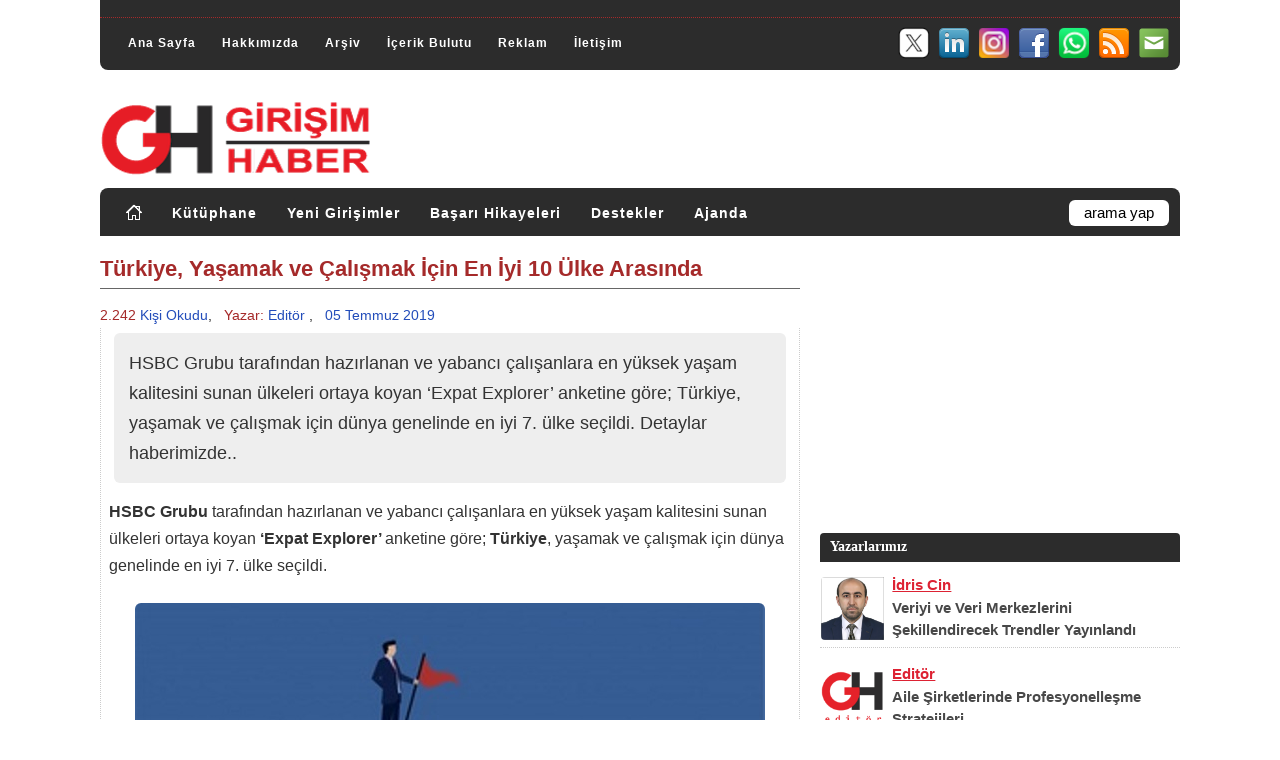

--- FILE ---
content_type: text/html; charset=utf-8
request_url: https://www.girisimhaber.com/post/2019/07/05/Turkiye-Yasamak-ve-Calismak-Icin-En-Iyi-10-Ulke-Arasinda.aspx
body_size: 14719
content:


<!DOCTYPE html PUBLIC "-//W3C//DTD XHTML 1.0 Transitional//EN" "https://www.w3.org/TR/xhtml1/DTD/xhtml1-transitional.dtd">
<html xmlns="https://www.w3.org/1999/xhtml" xml:lang="tr" lang="tr">
<head id="Head1"><meta name="language" content="Turkish" /><meta http-equiv="Content-Language" content="tr" /><meta charset="utf-8" /><meta http-equiv="Content-Type" content="text/html; charset=utf-8" /><meta name="author" content="Girişim Haber" /><meta name="publisher" content="Girişim Haber" /><meta name="robots" content="All" /><meta name="distribution" content="Global" /><meta name="rating" content="General" /><meta name="doc-type" content="white paper" /><meta name="doc-class" content="living document" /><meta name="doc-rights" content="public" /><meta name="classification" content="weblog" /><meta name="audience" content="all" /><meta name="google-site-verification" content="l7z8BEoIUE3xtgHxFfjo7v2riG70e-MmpVijSrGzzQ8" /><meta name="alexaVerifyID" content="i5uVbrWRIWWmHNQD1LBaUqG1Wps" /><meta name="viewport" content="width=device-width, initial-scale=1.0" /><link rel="canonical" href="https://www.girisimhaber.com" /><link rel="me" href="/hakkimizda/" /><link rel="help" title="Yardým" href="/hakkimizda/" /><link rel="stylesheet" href="/assets/css/style.css" type="text/css" defer="" /><link rel="stylesheet" href="/assets/css/master.css" type="text/css" defer="" /><link rel="stylesheet" href="/assets/css/responsive/360.css" media="(max-width:360px)" /><link rel="stylesheet" href="/assets/css/responsive/361-459.css" media="(min-width:361px) and (max-width:459px)" /><link rel="stylesheet" href="/assets/css/responsive/460-639.css" media="(min-width:460px) and (max-width:639px)" /><link rel="stylesheet" href="/assets/css/responsive/640-767.css" media="(min-width:640px) and (max-width:767px)" /><link rel="stylesheet" href="/assets/css/responsive/768-959.css" media="(min-width:768px) and (max-width:959px)" /><link rel="stylesheet" href="/assets/css/responsive/960-1199.css" media="(min-width:960px) and (max-width:1199px)" /><link rel="stylesheet" href="/assets/css/responsive/1200.css" media="(min-width:1200px)" /><link rel="stylesheet" href="/assets/css/responsive/menu.top.css" defer="" /><link rel="stylesheet" href="/assets/css/responsive/menu.cat.css" defer="" /><link rel="stylesheet" href="/assets/css/authors-posts.css" type="text/css" defer="" /><link rel="stylesheet" href="https://maxcdn.bootstrapcdn.com/font-awesome/4.4.0/css/font-awesome.min.css" defer="" /><link rel="shortcut icon" href="/assets/images/favicon.ico" type="image/x-icon" /><link rel="stylesheet" href="/assets/css/bootstrap.min.css" defer="" /><link rel="stylesheet" href="/assets/css/gh.news.css" defer="" /><link rel="stylesheet" href="/assets/css/owl.theme.min.css" defer="" /><link rel="stylesheet" href="/assets/css/owl.carousel.min.css" defer="" /><link rel="stylesheet" href="/assets/css/owl.theme.default.min.css" defer="" /><link rel="stylesheet" href="/assets/css/lazyGH.css" />
    
    <script type="text/javascript" src="/assets/js/blog.js" defer ></script>
	<script type="text/javascript" src="/assets/js/jquery-3.5.1.min.js" charset="utf-8"></script>
    <script type="text/javascript" src="/assets/js/jquery-ui.min.js" defer ></script>
	<script type="text/javascript" src="/assets/js/bootstrap.min.js" defer ></script>
	<script type="text/javascript" src="/assets/js/menu.top.js" defer ></script>
	<script type="text/javascript" src="/assets/js/menu.cat.js" defer ></script>
	<script type="text/javascript" src="/assets/js/jquery-latest.min.js"></script>
    <script type="text/javascript" src="/assets/js/lazyGH.js"></script>

	<script async src="https://pagead2.googlesyndication.com/pagead/js/adsbygoogle.js?client=ca-pub-7326148608141245" crossorigin="anonymous"></script>
	
	<!-- Google tag (gtag.js) -->
	<script async src="https://www.googletagmanager.com/gtag/js?id=G-VNG2FBBTYB"></script>
	<script>
        window.dataLayer = window.dataLayer || [];
        function gtag() { dataLayer.push(arguments); }
        gtag('js', new Date());
        gtag('config', 'G-VNG2FBBTYB');
    </script>
<meta name="description" content="HSBC Grubu tarafından hazırlanan ve yabancı &amp;#231;alışanlara en y&amp;#252;ksek yaşam kalitesini sunan &amp;#252;lkeleri ortaya koyan ‘Expat Explorer’ anketine g&amp;#246;re; T&amp;#252;rkiye, yaşamak ve &amp;#231;alışmak i&amp;#231;in d&amp;#252;nya genelinde en iyi 7. &amp;#252;lke se&amp;#231;ildi.  Detaylar haberimizde.." /><meta name="keywords" content="hsbc grubu,expat explorer,yaşam kalitesi,iş &amp;#246;zel yaşam dengesi,finansal getiri,aile yaşamı,yabancı &amp;#231;alışanlar,isvi&amp;#231;re,singapur,kanada,ispanya,yeni zelanda,avustralya,almanya,birleşik arap emirlikleri,vietnam" /><meta property="og:title" content="Türkiye, Yaşamak ve Çalışmak İçin En İyi 10 Ülke Arasında" /><meta property="og:url" content="https://www.girisimhaber.com/post/2019/07/05/Turkiye-Yasamak-ve-Calismak-Icin-En-Iyi-10-Ulke-Arasinda.aspx" /><meta property="og:type" content="article" /><meta property="og:description" content="HSBC Grubu tarafından hazırlanan ve yabancı çalışanlara en yüksek yaşam kalitesini sunan ülkeleri ortaya koyan ‘Expat Explorer’ anketine göre; Türkiye, yaşamak ve çalışmak için dünya genelinde en iyi 7. ülke seçildi.  Detaylar haberimizde.." /><meta property="og:image" content="https://www.girisimhaber.com//uploads/image/post/_diger201907/business-world-Expat-Explorer.jpg" /><meta property="fb:admins" content="100000600219725" /><link rel="last" title="Veriyi ve Veri Merkezlerini Şekillendirecek Trendler Yayınlandı" href="/post/2026/01/29/Veriyi-ve-Veri-Merkezlerini-Sekillendirecek-Trendler-Yayinlandi.aspx" /><link rel="first" title="Merhaba Girişim Dünyası!" href="/post/2010/09/09/Merhaba-Girisim-Dunyasi.aspx" /><link rel="next" title="Türkiye’de Sosyal Girişimlerin Sayısı Her Geçen Gün Artıyor" href="/post/2019/07/06/Turkiyede-Sosyal-Girisimlerin-Durumu.aspx" /><link rel="prev" title="Kahvegibikahve, 4.8 Milyon TL Değerleme ile İkinci Yatırımını Aldı" href="/post/2019/07/05/Kahvegibikahve-Ikinci-Yatirim-Turunu-Tamamladi.aspx" /><link type="application/rss+xml" rel="alternate" title="T&amp;#252;rkiye, Yaşamak ve &amp;#199;alışmak İ&amp;#231;in En İyi 10 &amp;#220;lke Arasında (RSS)" href="/post/feed/2019/07/05/Turkiye-Yasamak-ve-Calismak-Icin-En-Iyi-10-Ulke-Arasinda.aspx?format=ATOM" /><link type="application/rss+xml" rel="alternate" title="T&amp;#252;rkiye, Yaşamak ve &amp;#199;alışmak İ&amp;#231;in En İyi 10 &amp;#220;lke Arasında (ATOM)" href="/post/feed/2019/07/05/Turkiye-Yasamak-ve-Calismak-Icin-En-Iyi-10-Ulke-Arasinda.aspx?format=ATOM" /><link rel="contents" title="Archive" href="/archive.aspx" /><link rel="start" title="Girişim Haber" href="/" /><link type="application/rdf+xml" rel="meta" title="SIOC" href="https://www.girisimhaber.com/sioc.axd" /><link type="application/rss+xml" rel="alternate" title="Girişim Haber (RSS)" href="https://www.girisimhaber.com/syndication.axd?format=rss" /><link type="application/atom+xml" rel="alternate" title="Girişim Haber (ATOM)" href="https://www.girisimhaber.com/syndication.axd?format=atom" /><link type="application/rsd+xml" rel="edituri" title="RSD" href="https://www.girisimhaber.com/rsd.axd" /><meta http-equiv="content-type" content="text/html; charset=utf-8" /><link type="application/opensearchdescription+xml" rel="search" title="Girişim Haber" href="https://www.girisimhaber.com/opensearch.axd" /><title>
	T&#252;rkiye, Yaşamak ve &#199;alışmak İ&#231;in En İyi 10 &#220;lke Arasında
</title></head>
<body>
    <form method="post" action="/post/2019/07/05/Turkiye-Yasamak-ve-Calismak-Icin-En-Iyi-10-Ulke-Arasinda.aspx" onsubmit="javascript:return WebForm_OnSubmit();" id="Form1" class="body">
<div class="aspNetHidden">
<input type="hidden" name="__EVENTTARGET" id="__EVENTTARGET" value="" />
<input type="hidden" name="__EVENTARGUMENT" id="__EVENTARGUMENT" value="" />
<input type="hidden" name="__COMPRESSEDVIEWSTATE" id="__COMPRESSEDVIEWSTATE" value="H4sIAAAAAAAEAPvPyC/ByCoXH++cn1dSlJ9THJRaWJpZlBqQX1zilJic7Z1aGR8vxsQqkVySY2Cg4pOfnpkXXJJYUlpsqAISMsQpY8zPyq1raGZgYWhoaWZmkgIAJt6/cmoAAAA=" />
<input type="hidden" name="__VIEWSTATE" id="__VIEWSTATE" value="" />
</div>

<script type="text/javascript">
//<![CDATA[
var theForm = document.forms['Form1'];
if (!theForm) {
    theForm = document.Form1;
}
function __doPostBack(eventTarget, eventArgument) {
    if (!theForm.onsubmit || (theForm.onsubmit() != false)) {
        theForm.__EVENTTARGET.value = eventTarget;
        theForm.__EVENTARGUMENT.value = eventArgument;
        theForm.submit();
    }
}
//]]>
</script>


<script src="/WebResource.axd?d=VjwlIqi7esLpp02YYsQj5vb-ws10arl6pmfvuDlShTmJbrmWkcW18HyiP3-g-C-LuV80Q3XQAy-AV4njmeyBLCbw27o1&amp;t=638901644248157332" type="text/javascript"></script>


<script src="/WebResource.axd?d=7rTH-dYi0rkh8uWQH8X-YzzQhEvUnSUADtNDR37yOZDnPEiho3IlvDpJ8ySnjsIDic_RaYu7GOFHU-hJXKPANCAiPD39g3p0Ry_Hw0nnEUSoo4Wr0&amp;t=638901644248157332" type="text/javascript"></script>
<script type="text/javascript">
//<![CDATA[
function WebForm_OnSubmit() {
if (typeof(ValidatorOnSubmit) == "function" && ValidatorOnSubmit() == false) return false;
return true;
}
//]]>
</script>

		<button onclick="backTopFunction()" id="backTopBtn" title="Yukarý Git">&uarr;</button>
        <div id="body_cover" class="clearfloat">
            <div id="top_header">
				<div id="top_banner" style="display:none"></div>
				<div class="clearRow"></div>
				<hr style=" margin-bottom:8px; border-top:0;" />
				<div class="clearRow"></div>
                <div id="top_div">
					<div id="menuTop">
						<ul>
							<li><a href="https://www.girisimhaber.com/" rel="home">Ana Sayfa</a></li>
							<li><a href="https://www.girisimhaber.com/hakkimizda">Hakkımızda</a></li>
							<li style="display:none;"><a href="https://www.girisimhaber.com/hizmetlerimiz">Hizmetlerimiz</a></li>
							<li><a href="https://www.girisimhaber.com/arsiv">Arşiv</a></li>
							<li><a href="https://www.girisimhaber.com/etiket-bulutu">İçerik Bulutu</a></li>
							<li><a href="https://www.girisimhaber.com/reklam">Reklam</a></li>
							<li><a href="https://www.girisimhaber.com/iletisim">İletişim</a></li>
						</ul>
					</div>
					<div id="header_sm">
						<ul>
							<li><a target="_blank" href="/bulten"><img src="/assets/images/icons/sm/32/mailing.png" alt="Girişim Haber E-Bülten" border="0" /></a></li>
							<li><a target="_blank" href="/RSS"><img src="/assets/images/icons/sm/32/RSS.png" alt=" Girişim Haber RSS" border="0" /></a></li>
							<li><a target="_blank" href="https://www.whatsapp.com/channel/0029Va5lABj0bIdfks4qPa0T"><img src="/assets/images/icons/sm/32/whatsapp.png" alt="GH @ Whatsapp" border="0" /></a></li>
							<li><a target="_blank" href="https://www.facebook.com/GirisimHaber"><img src="/assets/images/icons/sm/32/facebook.png" alt="GH @ Facebook" border="0" /></a></li>
							<li><a target="_blank" href="https://www.instagram.com/girisimhaber/"><img src="/assets/images/icons/sm/32/instagram.png" alt="GH @ Instagram" border="0" /></a></li>
							<li><a target="_blank" href="https://www.linkedin.com/company/girisimhaber/"><img src="/assets/images/icons/sm/32/linkedin.png" alt="GH @ Linkedin" border="0" /></a></li>
							<li><a target="_blank" href="https://x.com/GirisimHaber"><img src="/assets/images/icons/sm/32/X.png" alt="GH @ X" border="0" /></a></li>
						</ul>
					</div>
                </div>
				<div class="clearRow"></div>
            </div>
            <div id="header" class="clearfloat">
                <div class="clearfloat">
                    <div id="logo">
                        <a href="https://www.girisimhaber.com/">
                            <img src="/assets/images/logo.png" id="imgGH" alt="Girişim Haber" />
                        </a>
                    </div>
					<div id="logo_banner"></div>
                </div>
                <div id="navBar">
					<div id="menuCat">
						<ul>
							<li><a href="https://www.girisimhaber.com/" rel="home"><img src="/assets/images/icons/home.png" alt="Girişim Haber Ana Sayfa" style="border:0; margin-top:-2px;" ></img></a></li>
							<li><a href="https://www.girisimhaber.com/kategori/kutuphane">Kütüphane</a></li>
							<li><a href="https://www.girisimhaber.com/kategori/yeni-girisim">Yeni Girişimler</a></li>
							<li><a href="https://www.girisimhaber.com/kategori/basari-hikayeleri">Başarı Hikayeleri</a></li>
							<li><a href="https://www.girisimhaber.com/kategori/girisimci-destekleri">Destekler</a></li>
							<li><a href="https://www.girisimhaber.com/kategori/girisimci-ajandasi">Ajanda</a></li>
						</ul>
					</div>
                    <div id="searchbar">
                        <div id="searchbox">
<input type="text" value="arama yap" id="searchfield" onkeypress="if(event.keyCode==13) return GBContentEngine.search('/')" onfocus="GBContentEngine.searchClear('arama yap')" onblur="GBContentEngine.searchClear('arama yap')" /><input type="button" value="Ara" id="searchbutton" onclick="GBContentEngine.search('/');" onkeypress="GBContentEngine.search('/');" /></div>

                    </div>
                </div>
            </div>
            <div id="pBody" class="clearfloat">
                <div class="postBar">
                    

	<div class="clearRow"></div>    
	<div id="cphBody_a560f7797e8d4c8f8fa35b7664c8a1df_frontpage">
<script type="text/javascript">
    function DetayGizleGoster() 
    {
        var element = document.getElementById('post_info_detail');
        if (element.style.display == "none")
            element.style.display = "block";
        else
            element.style.display = "none";
    }
    function PrintHaber(haber)
    {        
        PopupHaber($(haber).html());
    }
    function PopupHaber(data)
    {
        var mywindow = window.open('', 'Haber Yazdır', 'width=666');
        mywindow.document.write('<html><head><title>Girişim Haber - T&#252;rkiye, Yaşamak ve &#199;alışmak İ&#231;in En İyi 10 &#220;lke Arasında</title>');
        mywindow.document.write('</head><body >');
        mywindow.document.write(data);
        mywindow.document.write('</body></html>');
        mywindow.print();
        return true;
    }
</script>
<script type="text/javascript" src="//platform-api.sharethis.com/js/sharethis.js#property=5b35b4c347b80c001196605c&product=inline-share-buttons"></script>
<div class="post">
    <div id="printable">
        <h1 class="post_title_detail" id="post_title">T&#252;rkiye, Yaşamak ve &#199;alışmak İ&#231;in En İyi 10 &#220;lke Arasında</h1>
        <div>
            <div class="post_info_detail" style="width:100%; text-align:left;">
				
				    <span style="color:#A52A2A;">2.242</span> <span style="color:#234DBA;">Kişi Okudu</a></span>,&nbsp;&nbsp;
                
                <span style="color:#A52A2A;">Yazar:</span> <a href="/yazar/editor">Editör</a>
                
				,&nbsp;&nbsp;
                <span style="color:#234DBA;">05 Temmuz 2019</span>
                
                    <!--<a href="/post/2019/07/05/Turkiye-Yasamak-ve-Calismak-Icin-En-Iyi-10-Ulke-Arasinda.aspx#comment-form">Yorum Yap</a>-->
                
            </div>
        </div>
        <div id="entry" class="entry">
			<p class="summary">HSBC Grubu tarafından hazırlanan ve yabancı çalışanlara en yüksek yaşam kalitesini sunan ülkeleri ortaya koyan ‘Expat Explorer’ anketine göre; Türkiye, yaşamak ve çalışmak için dünya genelinde en iyi 7. ülke seçildi.  Detaylar haberimizde..</p>
            <p><strong>HSBC Grubu </strong>tarafından hazırlanan ve yabancı çalışanlara en yüksek yaşam kalitesini sunan ülkeleri ortaya koyan <strong>‘Expat Explorer’ </strong>anketine göre; <strong>Türkiye</strong>, yaşamak ve çalışmak için dünya genelinde en iyi 7. ülke seçildi.&nbsp;</p>

<p style="text-align: center;"><img alt="" src="/uploads/image/post/_diger201907/business-world-Expat-Explorer.jpg" style="width: 630px; height: 400px;" /></p>

<p><strong>HSBC Grubu</strong>’nun 163 ülkeden 18 binin üzerinde yabancı çalışanın görüşünü alarak gerçekleştirdiği <strong>‘Expat Explorer’ </strong>anketi, ülkelerin sunduğu olanakları yaşam kalitesi, iş-özel yaşam dengesi, finansal getiri ve aile yaşamı bakımından inceliyor. Bu yıl 12. kez gerçekleştirilen anket, yabancı çalışanlara ilişkin dünyanın en kapsamlı ve uzun soluklu araştırması olma özelliği taşıyor.</p>

<p>Anketin sonuçlarına göre <strong>Türkiye</strong>; yaşamak ve çalışmak için yabancı çalışanlara dünya genelinde en iyi deneyimi sunan ilk 10 ülke arasında yer alıyor. İsviçre, Singapur ve Kanada’nın sırası ile en iyi deneyimi sunan ilk üç ülke olarak yer aldığı ankette Türkiye, Almanya ve Birleşik Arap Emirlikleri’ni geride bırakarak 7. sırada yer aldı.</p>

<p><strong style="color: rgb(128, 0, 0);">Türkiye’de Yaşam Kalitesi Yüksek</strong></p>

<p>Türkiye’deki yabancı çalışanların %62’si yaşam kalitelerinin kendi ülkelerine göre arttığını belirtiyor. Ülkemizdeki yabancı çalışanların %52’si kariyerine, hobilerine veya ailesine odaklanmaya daha fazla zaman bulduğunu, %55’i daha iyi bir ev veya araba gibi isteklerini karşılayabildiğini, %69’u ise kendisini güvende hissettiğini ve yerel halkın cana yakın olduğunu ifade ediyor.</p>

<p><span style="color:#800000;"><strong>İş-Özel Yaşam Dengesi Türkiye’de Daha İyi</strong></span></p>

<p>Yabancı çalışanların %60’ı kendi ülkelerine kıyasla Türkiye’de iş-özel yaşam dengesinin daha iyi olduğunu söylüyor. Bununla birlikte; yabancı çalışanların %59’u daha fazla seyahat ettiğini belirtirken, %57’si ise dalış, yabancı dil veya yemek pişirme gibi yeni bir beceri öğrendiğini ifade ediyor.</p>

<p><span style="color:#800000;"><strong>Türkiye, Tarihi ve Kültürel Mirasları ile Yabancı Çalışanları Cezbediyor</strong></span></p>

<p>Türkiye’deki yabancı çalışanların %72’si yaşadıkları şehrin mimari yapı, anıt ve parklar, tarihi ve kültürel doku açısından zengin olduğunu ifade ediyor. Bununla birlikte, %63’ü yaşadıkları şehrin seyahat için merkezi konumda olduğunu, %59’u ise şehirde canlı bir kültürel hayat olduğunu söylüyor. %58’i ise güzel restoranlar ve kaliteli yemeğin olduğunu belirtiyor.</p>

<p><strong style="color: rgb(128, 0, 0);">İşte Yaşamak ve Çalışmak İçin Tercih Edilebilecek En İyi 10 Ülke&nbsp;</strong></p>

<p>Sıralama:&nbsp;İsviçre (1), Singapur (2), Kanada (3), İspanya (4), Yeni Zelanda (5), Avustralya (6), Türkiye (7), Almanya (8), Birleşik Arap Emirlikleri (9), Vietnam (10).</p>

<p>Türkiye’nin dünya genelinde çalışmak ve yaşamak için en iyi 10 ülke arasında yer almasına ilişkin değerlendirmelerde bulunan<b>&nbsp;</b>HSBC Türkiye Bireysel Bankacılık ve Birikim Yönetimi Genel Müdür Yardımcısı Ayşe Yenel,<em>&nbsp;“Yurt dışında çalışma kararı alan çalışanların ülke tercihlerinde pek çok farklı faktör önem taşıyor. HSBC Expat Explorer anketi, hem kariyerinde yükselmek isteyen hem de yüksek bir yaşam kalitesi arayışında olan yabancı çalışanlar için Türkiye’nin iyi bir tercih olduğunu ortaya koyuyor.” </em>dedi.</p>

<p><strong>Expat Explorer </strong>raporu hakkında daha detaylı bilgiye ve raporun tamamına <a rel="nofollow"  href="http://www.expatexplorer.hsbc.com/global-report/"  target="_blank"><strong>www.expatexplorer.hsbc.com</strong></a>&nbsp;web adresi üzerinden ulaşabilirsiniz.</p>

<p>Haberimizi tüm okurlarımızın ilgi ve bilgisine sunuyoruz.</p>

        </div>
        <div class="clearRow10"></div>
		<div style="clear:both; overflow:hidden; width:100%; min-height:100px;">
			
<div style="display:block; clear:both; overflow:hidden; padding: 4px 0 18px 0; width:100%; height:auto; max-height:250px border-bottom:dotted 1px #BBB;">
    <div class="banner_post_bottom_left" style="display:block;">
		<script async src="https://pagead2.googlesyndication.com/pagead/js/adsbygoogle.js"></script>
		<!-- 300x250 Banner Listeler 1 -->
		<ins class="adsbygoogle"
			 style="display:inline-block;width:100%;height:250px"
			 data-ad-client="ca-pub-7326148608141245"
			 data-ad-slot="4330545646"></ins>
		<script>
			 (adsbygoogle = window.adsbygoogle || []).push({});
		</script>
    </div>
    <div class="banner_post_bottom_right" style="display:block;">
		<script async src="https://pagead2.googlesyndication.com/pagead/js/adsbygoogle.js"></script>
		<!-- 300x250 Banner Listeler 2 -->
		<ins class="adsbygoogle"
			 style="display:inline-block;width:100%;height:250px"
			 data-ad-client="ca-pub-7326148608141245"
			 data-ad-slot="8420520815"></ins>
		<script>
			 (adsbygoogle = window.adsbygoogle || []).push({});
		</script>
	</div>
</div>
<div class="clearRow10"></div>
		</div>		
        <div class="clearRow"></div>
		<div style="margin:-15px 0px 0px 0px; padding: 12px 8px ; border: dotted 1px #CCC;">
			<div class="post_share">
				<div class="post_share_readcount">
					
						Bu içeriği <span style="color:#A52A2A;">2.242</span> kişi okudu.
					
				</div>
				<div class="clearRow5"></div>
			</div>
			<div class="clearRow5"></div>
			<div class="post_cats"><b>Kategori: <a href="/kategori/arastirma-rapor">Araştırma / Rapor</a>, <a href="/kategori/uluslararasi">Uluslararası</a></b></div>
			<div class="clearRow10"></div><div style="clear:both; overflow:hidden; height:12px;"></div>
			<div class="post_tags"><b>Etiketler:</b> <a href="/etiket/hsbc-grubu" rel="tag">hsbc grubu</a>, <a href="/etiket/expat-explorer" rel="tag">expat explorer</a>, <a href="/etiket/yasam-kalitesi" rel="tag">yaşam kalitesi</a>, <a href="/etiket/is-ozel-yasam-dengesi" rel="tag">iş &#246;zel yaşam dengesi</a>, <a href="/etiket/finansal-getiri" rel="tag">finansal getiri</a>, <a href="/etiket/aile-yasami" rel="tag">aile yaşamı</a>, <a href="/etiket/yabanci-calisanlar" rel="tag">yabancı &#231;alışanlar</a>, <a href="/etiket/isvicre" rel="tag">isvi&#231;re</a>, <a href="/etiket/singapur" rel="tag">singapur</a>, <a href="/etiket/kanada" rel="tag">kanada</a>, <a href="/etiket/ispanya" rel="tag">ispanya</a>, <a href="/etiket/yeni-zelanda" rel="tag">yeni zelanda</a>, <a href="/etiket/avustralya" rel="tag">avustralya</a>, <a href="/etiket/almanya" rel="tag">almanya</a>, <a href="/etiket/birlesik-arap-emirlikleri" rel="tag">birleşik arap emirlikleri</a>, <a href="/etiket/vietnam" rel="tag">vietnam</a></div>
		</div>
        <div class="clearRow5"></div>
    </div>
    <div class="post_tools" style="margin:0px 0px 0px -1px; padding: 5px 0px; border: dotted 1px #CCC;">
		<div class="clearRow10"></div>
		<div class="sharethis-inline-share-buttons"></div>
		<div class="clearRow10"></div>
    </div>
    <div class="clearRow10"></div>
    <div>
        
    </div>
    <div class="clearRow"></div>
</div></div>    
	<div class="clearRow5"></div>
    
	
        <!-- 
        <rdf:RDF xmlns:rdf="https://www.w3.org/1999/02/22-rdf-syntax-ns#" xmlns:dc="https://purl.org/dc/elements/1.1/" xmlns:trackback="https://madskills.com/public/xml/rss/module/trackback/">
          <rdf:Description rdf:about="https://www.girisimhaber.com/post/2019/07/05/Turkiye-Yasamak-ve-Calismak-Icin-En-Iyi-10-Ulke-Arasinda.aspx" dc:identifier="https://www.girisimhaber.com/post/2019/07/05/Turkiye-Yasamak-ve-Calismak-Icin-En-Iyi-10-Ulke-Arasinda.aspx" dc:title="Türkiye, Yaşamak ve Çalışmak İçin En İyi 10 Ülke Arasında" trackback:ping="https://www.girisimhaber.com/trackback.axd?id=a560f779-7e8d-4c8f-8fa3-5b7664c8a1df" />
        </rdf:RDF>
        -->
    
    <div class="clearRow20"></div>
    <div id="cphBody_divPostNext" style="float:left; width:100%; height:auto;">
            <div class="divPostNext_Title">Sonraki Haber &raquo;</div>
            <div class="clearRow"></div>
            <div class="divPostNext_Content"><marquee onclick="this.stop();" onmouseover="this.stop();" onmouseout="this.start();" direction=right><a href="/post/2019/07/06/Turkiyede-Sosyal-Girisimlerin-Durumu.aspx"><h2>Türkiye’de Sosyal Girişimlerin Sayısı Her Geçen Gün Artıyor<h2></a></marquee></div>
        </div><div id="cphBody_divPostPrev" style="float:left; width:100%; height:auto; margin-bottom: 10px;">
            <div class="divPostPrev_Title">&laquo; Önceki Haber</div>
            <div class="clearRow"></div>
            <div class="divPostPrev_Content"><marquee onclick="this.stop();" onmouseover="this.stop();" onmouseout="this.start();" direction=left><a href="/post/2019/07/05/Kahvegibikahve-Ikinci-Yatirim-Turunu-Tamamladi.aspx"><h2>Kahvegibikahve, 4.8 Milyon TL Değerleme ile İkinci Yatırımını Aldı<h2></a></marquee></div>
        </div>
    <div class="clearRow10"></div>
	
    
    <div class="clearRow5"></div>
    
	
<div id="commentlist"  style="display:none;">
  
</div>

    <div id="comment-form">
	    <img src="/assets/images/loading.gif" alt="Yorum kaydediliyor.." style="display:none" id="ajaxLoader" />  
	    <span id="status"></span>
	    <div class="commentForm">
	        <p id="addcomment">Yorum Ekle</p>
	        
            <table width="100%" border="0" cellpadding="0" cellspacing="0">
                <tr><td colspan="2" style="height:5px;"></td></tr>
                <tr>
                    <td style="width:20%;">Ad Soyad *</td>
                    <td style="width:78%;">
	                    <input name="ctl00$cphBody$CommentView1$txtName" type="text" id="cphBody_CommentView1_txtName" tabindex="2" class="inputbox" /><span id="cphBody_CommentView1_CustomValidator1" style="display:none;">Lütfen başka bir isim seçiniz</span><span id="cphBody_CommentView1_RequiredFieldValidator1" style="display:none;">Gerekli</span>
                    </td>
                </tr>
                <tr><td colspan="2" style="height:10px;"></td></tr>
                <tr>
                    <td>E-mail *</td>
                    <td>
                        <input name="ctl00$cphBody$CommentView1$txtEmail" type="text" id="cphBody_CommentView1_txtEmail" tabindex="3" class="inputbox" />
	                    <span id="gravatarmsg">
	                        
	                            (<a href="https://www.gravatar.com" target="_blank" rel="nofollow">Gravatar</a> resminiz görünecek)
	                        
	                    </span>
	                    <span id="cphBody_CommentView1_RequiredFieldValidator2" style="display:none;">Gerekli</span><span id="cphBody_CommentView1_RegularExpressionValidator1" style="display:none;">Lütfen geçerli bir e-posta giriniz</span>
                    </td>
                </tr>
                <tr><td colspan="2" style="height:10px;"></td></tr>
                <tr>
                    <td>Web </td>
                    <td>
                        <input name="ctl00$cphBody$CommentView1$txtWebsite" type="text" id="cphBody_CommentView1_txtWebsite" tabindex="4" class="inputbox" /><span id="cphBody_CommentView1_RegularExpressionValidator2" style="display:none;">Lütfen geçerli bir adres giriniz</span>
                    </td>
                </tr>
                
                <tr>
                    <td colspan="2">
                        <span class="bbcode" title="BBCode tags"><a title="[Kalın][/Kalın]" href="javascript:void(GBContentEngine.addBbCode('Kalın'))">Kalın</a><a title="[Yatay][/Yatay]" href="javascript:void(GBContentEngine.addBbCode('Yatay'))">Yatay</a><a title="[Altı Çizili][/Altı Çizili]" href="javascript:void(GBContentEngine.addBbCode('Altı Çizili'))">Altı Çizili</a><a title="[Alıntı][/Alıntı]" href="javascript:void(GBContentEngine.addBbCode('Alıntı'))">Alıntı</a></span>
	                    <span id="cphBody_CommentView1_RequiredFieldValidator3" style="display:none;">Gerekli</span> 
	                        <ul id="commentMenu">
	                            <li id="compose" class="selected" onclick="GBContentEngine.composeComment()">&nbsp;&nbsp;Yorum&nbsp;&nbsp;</li>
	                            <li id="preview" onclick="GBContentEngine.showCommentPreview()">&nbsp;&nbsp;Önizle&nbsp;&nbsp;</li>
	                        </ul>
	                     
	                    <div id="commentCompose">
	                        <textarea name="ctl00$cphBody$CommentView1$txtContent" rows="8" cols="20" id="cphBody_CommentView1_txtContent" tabindex="6">
</textarea>
	                    </div>
	                    <div id="commentPreview" style="border-top:solid 1px #CCC;">
	                        <img src="/assets/images/loading.gif" alt="Yükleniyor" />
	                    </div>
                    </td>
                </tr>
                <tr><td colspan="2" style="height:10px;"></td></tr>
                <tr>
                    <td colspan="2">
	                    <input type="button" id="btnSaveAjax" class="button" value="Yorumu Gönder" onclick="if(Page_ClientValidate('AddComment')){GBContentEngine.addComment()}" style="width:auto;"/>    
	                    <input type="hidden" name="ctl00$cphBody$CommentView1$hfCaptcha" id="cphBody_CommentView1_hfCaptcha" value="935aa004-7b31-4704-bd23-e657965243ac" />
                        &nbsp;&nbsp;&nbsp;
                        <input type="checkbox" id="cbNotify" style="width: auto" tabindex="7" />&nbsp;
	                    <label for="cbNotify" style="width:auto;float:none;display:inline">Yeni yorum eklendiğinde beni haberdar et</label>
                    </td>
                </tr>
            </table>
	    </div>
    </div>

    <script type="text/javascript">
        <!--//
        function registerCommentBox(){
	        GBContentEngine.comments.flagImage = GBContentEngine.$("cphBody_CommentView1_imgFlag");
	        GBContentEngine.comments.contentBox = GBContentEngine.$("cphBody_CommentView1_txtContent");
	        GBContentEngine.comments.moderation = true;
	        GBContentEngine.comments.checkName = true;
	        GBContentEngine.comments.postAuthor = "Editör";
	        GBContentEngine.comments.nameBox = GBContentEngine.$("cphBody_CommentView1_txtName");
	        GBContentEngine.comments.emailBox = GBContentEngine.$("cphBody_CommentView1_txtEmail");
	        GBContentEngine.comments.websiteBox = GBContentEngine.$("cphBody_CommentView1_txtWebsite");
	        GBContentEngine.comments.countryDropDown = GBContentEngine.$("cphBody_CommentView1_ddlCountry"); 
	        GBContentEngine.comments.captchaField = GBContentEngine.$('cphBody_CommentView1_hfCaptcha');
	        GBContentEngine.comments.controlId = 'ctl00$cphBody$CommentView1';
	        GBContentEngine.comments.replyToId = GBContentEngine.$("cphBody_CommentView1_hiddenReplyTo"); 
        }
        //-->
    </script>


	
	<div class="follow_us" style="display:none;">
		<div class="clearRow20"></div>
		<span class="follow_us_text">Bizi takip edin; yeni haber ve içerikleri kaçırmayın;</span>
        <div class="clearRow5"></div>
        <div class="follow_us_img"><a href="https://twitter.com/GirisimHaber"; target="_blank"><img class="lazyGH" alt="Girişim Haber Twitter" src="/assets/images/icons/sm/128/twitter.png" /></a></div>
        <div class="follow_us_img"><a href="https://www.facebook.com/GirisimHaber"; target="_blank"><img class="lazyGH" alt="Girişim Haber Facebook" src="/assets/images/icons/sm/128/facebook.png" /></a></div>
        <div class="follow_us_img"><a href="https://www.linkedin.com/company/girisimhaber/"; target="_blank"><img class="lazyGH" alt="Girişim Haber Linkedin" src="/assets/images/icons/sm/128/linkedin.png" /></a></div>
        <div class="follow_us_img"><a href="/bulten"; target="_blank"><img class="lazyGH" alt="Girişim Haber E-Bülten" src="/assets/images/icons/sm/128/mailing.png" /></a></div>
        <div class="follow_us_img"><a href="/RSS"; target="_blank"><img class="lazyGH" alt="Girişim Haber RSS" src="/assets/images/icons/sm/128/rss.png" /></a></div>
        <div class="clearRow5"></div>
    </div>
    <div class="clearRow20"></div>
	

                </div>
                <div id="sideBar" class="clearfloat">
                    <div id="div_MayNotBeDisplay_Ads">
                        <div style="display:none; margin:0 0 15px 0;">
							<img class="lazyGH" src="https://www.girisimhaber.com/assets/images/banners/tc.png" style="width:100%;" alt="Türkiye Cumhuriyeti" />
						</div>
                        <div id="sidebar-topbanner" style="display:block;">
							<script async src="https://pagead2.googlesyndication.com/pagead/js/adsbygoogle.js?client=ca-pub-7326148608141245"
     crossorigin="anonymous"></script>
							<!-- 300x250 Banner 1 -->
							<ins class="adsbygoogle"
								 style="display:inline-block;width:300px;height:250px"
								 data-ad-client="ca-pub-7326148608141245"
								 data-ad-slot="9603922191"></ins>
							<script>
								 (adsbygoogle = window.adsbygoogle || []).push({});
							</script>
						</div>
						<div style="display:none; margin:10px 0 0 0;">
							<a href="https://www.girisimhaber.com/post/2023/12/19/Teknofest-2024-Yarisma-Bavurulari-Basladi.aspx" target="_blank" style="border:0px;">
								<img class="lazyGH" src="https://www.girisimhaber.com/assets/images/banners/teknofest-2024-gh.jpg" style="width:100%;" />
							</a>
						</div>
						<div style="display:none; margin:10px 0 5px 0;">
							<a href="https://www.girisimhaber.com/reklam#banner" target="_self" style="border:0px;">
								<img class="lazyGH" src="https://www.girisimhaber.com/assets/images/banners/reklam-vermek-istermisiniz-350x46.png" style="width:100%;" />
							</a>
						</div>
                    </div>
                    <div class="clearRow"></div>
                    <div id="div_MayNotBeDisplay_Auths" style="display:block;">
                        <div id="sideBar-bottom">
                            <h3>Yazarlarımız</h3>
                            

<div style="background-color:White;">
    <ul id="authors" class="authors_posts">
        <li class="authors_posts_li">	<a href="/yazar/idris-cin"><img src="https://www.girisimhaber.com/assets/images/profiles/idris-cin-y.png" width="80" height="80" style="border:0;"  alt="İdris Cin" /></a>	<a style="color:#DD2233; text-decoration:underline;" href="/yazar/idris-cin"><h2>İdris Cin</h2></a>	<div style="height:4px;"></div>	<a class="authors_posts_post" href="/post/2026/01/29/Veriyi-ve-Veri-Merkezlerini-Sekillendirecek-Trendler-Yayinlandi.aspx">Veriyi ve Veri Merkezlerini Şekillendirecek Trendler Yayınlandı</a></li><li class="authors_posts_li">	<a href="/yazar/editor"><img src="https://www.girisimhaber.com/assets/images/profiles/gh-editor.png" width="80" height="80" style="border:0;"  alt="Editör" /></a>	<a style="color:#DD2233; text-decoration:underline;" href="/yazar/editor"><h2>Editör</h2></a>	<div style="height:4px;"></div>	<a class="authors_posts_post" href="/post/2026/01/16/Aile-Sirketlerinde-Profesyonellesme-Stratejileri.aspx">Aile Şirketlerinde Profesyonelleşme Stratejileri</a></li><li class="authors_posts_li">	<a href="/yazar/nevzat-erdag"><img src="https://www.girisimhaber.com/assets/images/profiles/nevzat-erdag.jpg" width="80" height="80" style="border:0;"  alt="Nevzat Erdağ" /></a>	<a style="color:#DD2233; text-decoration:underline;" href="/yazar/nevzat-erdag"><h2>Nevzat Erdağ</h2></a>	<div style="height:4px;"></div>	<a class="authors_posts_post" href="/post/2025/12/03/Dikkat-Uretimden-Ithalata-Sessiz-Ama-Tehlikeli-Bir-Yonelis-Var.aspx">Dikkat: Üretimden İthalata Sessiz Ama Tehlikeli Bir Yöneliş Var</a></li><li class="authors_posts_li">	<a href="/yazar/emrah-altuntecim"><img src="https://www.girisimhaber.com/assets/images/profiles/Emrah-Altuntecim.jpg" width="80" height="80" style="border:0;"  alt="Emrah Altuntecim" /></a>	<a style="color:#DD2233; text-decoration:underline;" href="/yazar/emrah-altuntecim"><h2>Emrah Altuntecim</h2></a>	<div style="height:4px;"></div>	<a class="authors_posts_post" href="/post/2025/02/15/Yapay-Zeka-Endise-ve-Farkindalik.aspx">Yapay Zekâ, Endişe ve Farkındalık</a></li><li class="authors_posts_li">	<a href="/yazar/konuk-yazar"><img src="https://www.girisimhaber.com/assets/images/profiles/gh-konuk-yazar.jpg" width="80" height="80" style="border:0;"  alt="Konuk Yazar" /></a>	<a style="color:#DD2233; text-decoration:underline;" href="/yazar/konuk-yazar"><h2>Konuk Yazar</h2></a>	<div style="height:4px;"></div>	<a class="authors_posts_post" href="/post/2022/07/25/Biz-Yapalim-Musteri-Zaten-Gelir-Dedik-Gelmedi-ve-Battik.aspx">"Biz Yapalım Müşteri Zaten Gelir" Dedik, Gelmedi ve Battık!</a></li><li class="authors_posts_li">	<a href="/yazar/salih-keskin"><img src="https://www.girisimhaber.com/assets/images/profiles/salih-keskin.jpg" width="80" height="80" style="border:0;"  alt="Salih Keskin" /></a>	<a style="color:#DD2233; text-decoration:underline;" href="/yazar/salih-keskin"><h2>Salih Keskin</h2></a>	<div style="height:4px;"></div>	<a class="authors_posts_post" href="/post/2022/06/30/Girisimciler-Yaptiginiz-Isin-Kilosu-Kac-Para.aspx">Girişimciler, Yaptığınız İşin Kilosu Kaç Para?</a></li>
    </ul>
</div>
                        </div>
                    </div>
                    <div id="div_MayNotBeDisplay_Cats">
                        <div id="sideBar_cat">
                            <h3>İçerik Kategorileri</h3>
                            <span><DIV><a href="/kategori/aile-sirketleri/feed"><img src="/assets/images/icons/rss.png" alt="Aile Şirketleri RSS" class="rssButton lazyGH" /></a><a href="/kategori/aile-sirketleri" title="Aile Şirketleri"><h2>Aile Şirketleri</h2></a></DIV><DIV><a href="/kategori/arastirma-rapor/feed"><img src="/assets/images/icons/rss.png" alt="Araştırma / Rapor RSS" class="rssButton lazyGH" /></a><a href="/kategori/arastirma-rapor" title="Araştırma / Rapor"><h2>Araştırma / Rapor</h2></a></DIV><DIV><a href="/kategori/basari-hikayeleri/feed"><img src="/assets/images/icons/rss.png" alt="Başarı Hikayeleri RSS" class="rssButton lazyGH" /></a><a href="/kategori/basari-hikayeleri" title="Başarı Hikayeleri"><h2>Başarı Hikayeleri</h2></a></DIV><DIV><a href="/kategori/basarisizlik-hikayeleri/feed"><img src="/assets/images/icons/rss.png" alt="Başarısızlık Hikayeleri RSS" class="rssButton lazyGH" /></a><a href="/kategori/basarisizlik-hikayeleri" title="Başarısızlık Hikayeleri"><h2>Başarısızlık Hikayeleri</h2></a></DIV><DIV><a href="/kategori/bayilik-franchise/feed"><img src="/assets/images/icons/rss.png" alt="Bayilik / Franchise RSS" class="rssButton lazyGH" /></a><a href="/kategori/bayilik-franchise" title="Bayilik / Franchise"><h2>Bayilik / Franchise</h2></a></DIV><DIV><a href="/kategori/bilisim-teknoloji/feed"><img src="/assets/images/icons/rss.png" alt="Bilişim / Teknoloji RSS" class="rssButton lazyGH" /></a><a href="/kategori/bilisim-teknoloji" title="Bilişim / Teknoloji"><h2>Bilişim / Teknoloji</h2></a></DIV><DIV><a href="/kategori/cocuk-girisimci/feed"><img src="/assets/images/icons/rss.png" alt="Çocuk Girişimci RSS" class="rssButton lazyGH" /></a><a href="/kategori/cocuk-girisimci" title="Çocuk Girişimci"><h2>&#199;ocuk Girişimci</h2></a></DIV><DIV><a href="/kategori/dijital-para-kripto/feed"><img src="/assets/images/icons/rss.png" alt="Dijital Para / Kripto RSS" class="rssButton lazyGH" /></a><a href="/kategori/dijital-para-kripto" title="Dijital Para / Kripto"><h2>Dijital Para / Kripto</h2></a></DIV><DIV><a href="/kategori/egitim-universite/feed"><img src="/assets/images/icons/rss.png" alt="Eğitim / Üniversite RSS" class="rssButton lazyGH" /></a><a href="/kategori/egitim-universite" title="Eğitim / Üniversite"><h2>Eğitim / &#220;niversite</h2></a></DIV><DIV><a href="/kategori/etkinlik/feed"><img src="/assets/images/icons/rss.png" alt="Etkinlik RSS" class="rssButton lazyGH" /></a><a href="/kategori/etkinlik" title="Etkinlik"><h2>Etkinlik</h2></a></DIV><DIV><a href="/kategori/firsat-kampanya/feed"><img src="/assets/images/icons/rss.png" alt="Fırsat / Kampanya RSS" class="rssButton lazyGH" /></a><a href="/kategori/firsat-kampanya" title="Fırsat / Kampanya"><h2>Fırsat / Kampanya</h2></a></DIV><DIV><a href="/kategori/finans-fintech/feed"><img src="/assets/images/icons/rss.png" alt="Finans / FinTech RSS" class="rssButton lazyGH" /></a><a href="/kategori/finans-fintech" title="Finans / FinTech"><h2>Finans / FinTech</h2></a></DIV><DIV><a href="/kategori/genc-girisimciler/feed"><img src="/assets/images/icons/rss.png" alt="Genç Girişimciler RSS" class="rssButton lazyGH" /></a><a href="/kategori/genc-girisimciler" title="Genç Girişimciler"><h2>Gen&#231; Girişimciler</h2></a></DIV><DIV><a href="/kategori/girisim-gelismeleri/feed"><img src="/assets/images/icons/rss.png" alt="Girişim Gelişmeleri RSS" class="rssButton lazyGH" /></a><a href="/kategori/girisim-gelismeleri" title="Girişim Gelişmeleri"><h2>Girişim Gelişmeleri</h2></a></DIV><DIV><a href="/kategori/girisim-programi/feed"><img src="/assets/images/icons/rss.png" alt="Girişim Programı RSS" class="rssButton lazyGH" /></a><a href="/kategori/girisim-programi" title="Girişim Programı"><h2>Girişim Programı</h2></a></DIV><DIV><a href="/kategori/girisimci-ajandasi/feed"><img src="/assets/images/icons/rss.png" alt="Girişimci Ajandası RSS" class="rssButton lazyGH" /></a><a href="/kategori/girisimci-ajandasi" title="Girişimci Ajandası"><h2>Girişimci Ajandası</h2></a></DIV><DIV><a href="/kategori/girisimci-destekleri/feed"><img src="/assets/images/icons/rss.png" alt="Girişimci Destekleri RSS" class="rssButton lazyGH" /></a><a href="/kategori/girisimci-destekleri" title="Girişimci Destekleri"><h2>Girişimci Destekleri</h2></a></DIV><DIV><a href="/kategori/girisimci-ekosistemi/feed"><img src="/assets/images/icons/rss.png" alt="Girişimci Ekosistemi RSS" class="rssButton lazyGH" /></a><a href="/kategori/girisimci-ekosistemi" title="Girişimci Ekosistemi"><h2>Girişimci Ekosistemi</h2></a></DIV><DIV><a href="/kategori/girisimci-hikayeleri/feed"><img src="/assets/images/icons/rss.png" alt="Girişimci Hikayeleri RSS" class="rssButton lazyGH" /></a><a href="/kategori/girisimci-hikayeleri" title="Girişimci Hikayeleri"><h2>Girişimci Hikayeleri</h2></a></DIV><DIV><a href="/kategori/girisimci-rehberi/feed"><img src="/assets/images/icons/rss.png" alt="Girişimci Rehberi RSS" class="rssButton lazyGH" /></a><a href="/kategori/girisimci-rehberi" title="Girişimci Rehberi"><h2>Girişimci Rehberi</h2></a></DIV><DIV><a href="/kategori/girisimci-roportajlari/feed"><img src="/assets/images/icons/rss.png" alt="Girişimci Röportajları RSS" class="rssButton lazyGH" /></a><a href="/kategori/girisimci-roportajlari" title="Girişimci Röportajları"><h2>Girişimci R&#246;portajları</h2></a></DIV><DIV><a href="/kategori/girisimci-trendleri/feed"><img src="/assets/images/icons/rss.png" alt="Girişimci Trendleri RSS" class="rssButton lazyGH" /></a><a href="/kategori/girisimci-trendleri" title="Girişimci Trendleri"><h2>Girişimci Trendleri</h2></a></DIV><DIV><a href="/kategori/hizmet-sektorleri/feed"><img src="/assets/images/icons/rss.png" alt="Hizmet Sektörleri RSS" class="rssButton lazyGH" /></a><a href="/kategori/hizmet-sektorleri" title="Hizmet Sektörleri"><h2>Hizmet Sekt&#246;rleri</h2></a></DIV><DIV><a href="/kategori/ihracat-ithalat/feed"><img src="/assets/images/icons/rss.png" alt="İhracat / İthalat RSS" class="rssButton lazyGH" /></a><a href="/kategori/ihracat-ithalat" title="İhracat / İthalat"><h2>İhracat / İthalat</h2></a></DIV><DIV><a href="/kategori/inovasyon/feed"><img src="/assets/images/icons/rss.png" alt="İnovasyon RSS" class="rssButton lazyGH" /></a><a href="/kategori/inovasyon" title="İnovasyon"><h2>İnovasyon</h2></a></DIV><DIV><a href="/kategori/is-dunyasi/feed"><img src="/assets/images/icons/rss.png" alt="İş Dünyası RSS" class="rssButton lazyGH" /></a><a href="/kategori/is-dunyasi" title="İş Dünyası"><h2>İş D&#252;nyası</h2></a></DIV><DIV><a href="/kategori/is-fikirleri/feed"><img src="/assets/images/icons/rss.png" alt="İş Fikirleri RSS" class="rssButton lazyGH" /></a><a href="/kategori/is-fikirleri" title="İş Fikirleri"><h2>İş Fikirleri</h2></a></DIV><DIV><a href="/kategori/kadin-girisimci/feed"><img src="/assets/images/icons/rss.png" alt="Kadın Girişimci RSS" class="rssButton lazyGH" /></a><a href="/kategori/kadin-girisimci" title="Kadın Girişimci"><h2>Kadın Girişimci</h2></a></DIV><DIV><a href="/kategori/kamu/feed"><img src="/assets/images/icons/rss.png" alt="KAMU RSS" class="rssButton lazyGH" /></a><a href="/kategori/kamu" title="KAMU"><h2>KAMU</h2></a></DIV><DIV><a href="/kategori/kisisel-gelisim/feed"><img src="/assets/images/icons/rss.png" alt="Kişisel Gelişim RSS" class="rssButton lazyGH" /></a><a href="/kategori/kisisel-gelisim" title="Kişisel Gelişim"><h2>Kişisel Gelişim</h2></a></DIV><DIV><a href="/kategori/kobi/feed"><img src="/assets/images/icons/rss.png" alt="KOBİ RSS" class="rssButton lazyGH" /></a><a href="/kategori/kobi" title="KOBİ"><h2>KOBİ</h2></a></DIV><DIV><a href="/kategori/mobil-teknolojiler/feed"><img src="/assets/images/icons/rss.png" alt="Mobil Teknolojiler RSS" class="rssButton lazyGH" /></a><a href="/kategori/mobil-teknolojiler" title="Mobil Teknolojiler"><h2>Mobil Teknolojiler</h2></a></DIV><DIV><a href="/kategori/mucit-girisimciler/feed"><img src="/assets/images/icons/rss.png" alt="Mucit Girişimciler RSS" class="rssButton lazyGH" /></a><a href="/kategori/mucit-girisimciler" title="Mucit Girişimciler"><h2>Mucit Girişimciler</h2></a></DIV><DIV><a href="/kategori/pazarlama/feed"><img src="/assets/images/icons/rss.png" alt="Pazarlama RSS" class="rssButton lazyGH" /></a><a href="/kategori/pazarlama" title="Pazarlama"><h2>Pazarlama</h2></a></DIV><DIV><a href="/kategori/reel-sektor/feed"><img src="/assets/images/icons/rss.png" alt="Reel Sektör RSS" class="rssButton lazyGH" /></a><a href="/kategori/reel-sektor" title="Reel Sektör"><h2>Reel Sekt&#246;r</h2></a></DIV><DIV><a href="/kategori/saglik-teknolojileri/feed"><img src="/assets/images/icons/rss.png" alt="Sağlık Teknolojileri RSS" class="rssButton lazyGH" /></a><a href="/kategori/saglik-teknolojileri" title="Sağlık Teknolojileri"><h2>Sağlık Teknolojileri</h2></a></DIV><DIV><a href="/kategori/savunma-teknolojileri/feed"><img src="/assets/images/icons/rss.png" alt="Savunma Teknolojileri RSS" class="rssButton lazyGH" /></a><a href="/kategori/savunma-teknolojileri" title="Savunma Teknolojileri"><h2>Savunma Teknolojileri</h2></a></DIV><DIV><a href="/kategori/sosyal-girisimcilik/feed"><img src="/assets/images/icons/rss.png" alt="Sosyal Girişimcilik RSS" class="rssButton lazyGH" /></a><a href="/kategori/sosyal-girisimcilik" title="Sosyal Girişimcilik"><h2>Sosyal Girişimcilik</h2></a></DIV><DIV><a href="/kategori/stk/feed"><img src="/assets/images/icons/rss.png" alt="STK RSS" class="rssButton lazyGH" /></a><a href="/kategori/stk" title="STK"><h2>STK</h2></a></DIV><DIV><a href="/kategori/sirket-haberleri/feed"><img src="/assets/images/icons/rss.png" alt="Şirket Haberleri RSS" class="rssButton lazyGH" /></a><a href="/kategori/sirket-haberleri" title="Şirket Haberleri"><h2>Şirket Haberleri</h2></a></DIV><DIV><a href="/kategori/tanitim-advertorial/feed"><img src="/assets/images/icons/rss.png" alt="Tanıtım - Advertorial RSS" class="rssButton lazyGH" /></a><a href="/kategori/tanitim-advertorial" title="Tanıtım - Advertorial"><h2>Tanıtım - Advertorial</h2></a></DIV><DIV><a href="/kategori/tanitim-destek/feed"><img src="/assets/images/icons/rss.png" alt="Tanıtım - Destek RSS" class="rssButton lazyGH" /></a><a href="/kategori/tanitim-destek" title="Tanıtım - Destek"><h2>Tanıtım - Destek</h2></a></DIV><DIV><a href="/kategori/tarim-hayvancilik/feed"><img src="/assets/images/icons/rss.png" alt="Tarım / Hayvancılık RSS" class="rssButton lazyGH" /></a><a href="/kategori/tarim-hayvancilik" title="Tarım / Hayvancılık"><h2>Tarım / Hayvancılık</h2></a></DIV><DIV><a href="/kategori/ulusal/feed"><img src="/assets/images/icons/rss.png" alt="Ulusal RSS" class="rssButton lazyGH" /></a><a href="/kategori/ulusal" title="Ulusal"><h2>Ulusal</h2></a></DIV><DIV><a href="/kategori/uluslararasi/feed"><img src="/assets/images/icons/rss.png" alt="Uluslararası RSS" class="rssButton lazyGH" /></a><a href="/kategori/uluslararasi" title="Uluslararası"><h2>Uluslararası</h2></a></DIV><DIV><a href="/kategori/video-haber/feed"><img src="/assets/images/icons/rss.png" alt="Video Haber RSS" class="rssButton lazyGH" /></a><a href="/kategori/video-haber" title="Video Haber"><h2>Video Haber</h2></a></DIV><DIV><a href="/kategori/yapay-zeka/feed"><img src="/assets/images/icons/rss.png" alt="Yapay Zeka RSS" class="rssButton lazyGH" /></a><a href="/kategori/yapay-zeka" title="Yapay Zeka"><h2>Yapay Zeka</h2></a></DIV><DIV><a href="/kategori/yarisma/feed"><img src="/assets/images/icons/rss.png" alt="Yarışma RSS" class="rssButton lazyGH" /></a><a href="/kategori/yarisma" title="Yarışma"><h2>Yarışma</h2></a></DIV><DIV><a href="/kategori/yatirim/feed"><img src="/assets/images/icons/rss.png" alt="Yatırım RSS" class="rssButton lazyGH" /></a><a href="/kategori/yatirim" title="Yatırım"><h2>Yatırım</h2></a></DIV><DIV><a href="/kategori/yeni-girisim/feed"><img src="/assets/images/icons/rss.png" alt="Yeni Girişim RSS" class="rssButton lazyGH" /></a><a href="/kategori/yeni-girisim" title="Yeni Girişim"><h2>Yeni Girişim</h2></a></DIV></span>

                        </div>
                    </div>
					<div class="clearRow10"></div>
					<div></div>
                    
                    <div id="div_MayNotBeDisplay_News" style="display:block;">
						<div class="clearRow"></div>
						<div style="margin: 10px 0 0 0;">
							<a href="/ebulten.html" target="_blank" style="border:0px;">
								<img class="lazyGH" src="https://www.girisimhaber.com/assets/images/banners/mail_bulten.png" style="width:350px; margin:0 auto;" alt="Girişim Haber E-Bülten" />
							</a>
						</div>
					</div>
                    <div id="div_MayNotBeDisplay_Social" style="display:block;"></div>
                    <div id="div_MayNotBeDisplay_Logo" style="width:100%; padding: 15px 0 20px 0; text-align:center; background-color:#FFF; border: solid 0px #CCC;">
                        <img class="lazyGH" style="margin-left:auto; margin-right:auto;" src="/assets/images/logo-use.png" alt="Girişim Haber Logo" />
                    </div>
                </div>
            </div>
            <div id="footer" class="clearfloat">
                <div id="footer_comments">
                    <h3>Son Yorumlar</h3>
                    <ul id="recentComments" class="recentComments"><li><a href="/post/2010/12/20/Kendi-Isini-Kuracak-Girisimciler-Icin-42-Yeni-Is-Modeli.aspx#id_27b33b8b-85fa-4fab-a6da-97a74e068c02" rel="nofollow" style="Font-Weight:Bold;">fatih tas</a>: geleneksel taksi durakları ve taksiciler, google’da nasıl üs… <a href="/post/2010/12/20/Kendi-Isini-Kuracak-Girisimciler-Icin-42-Yeni-Is-Modeli.aspx#id_27b33b8b-85fa-4fab-a6da-97a74e068c02" class="moreLink">Okuyun »</a></li><li><b>muhammed berk :</b> merhabalar ben bir genç girişimci olarak yeni bir girişimde … <a href="/post/2010/12/20/Kendi-Isini-Kuracak-Girisimciler-Icin-42-Yeni-Is-Modeli.aspx#id_22ebc39b-4720-42a9-b3bc-70c2e02fdefa" class="moreLink">Okuyun »</a></li><li><b>ankara gazi mahallesi &#231;ilingir:</b> teşekurlşer

https://ankaracilingirim.com/gazi-mahallesi-c… <a href="/post/2023/08/12/Lamborghininin-ve-Traktorcu-Ferruccionun-Ilginc-Hikayesi.aspx#id_068d7ddb-4040-4a65-83ad-b6735faf0f6d" class="moreLink">Okuyun »</a></li><li><b>mesut:</b> ceviri yaparken internet baglantisina ihtiyac duyuyor mu aca… <a href="/post/2024/02/12/Anlik-Ceviri-Yapabilecek-Yapay-Zekali-Akilli-Gozluk-Tanitildi.aspx#id_422ce90e-3ce5-46d3-8f65-ff46620ee70e" class="moreLink">Okuyun »</a></li><li><b>ceyda:</b> oldukça faydalı ve bilgilendirici bir paylaşım süpersiniz. h… <a href="/post/2022/08/31/Yeni-E-Ihracat-Destek-Paketinde-Girisimciler-Icin-Neler-Var.aspx#id_b3a0aafd-1af9-47d6-a3c1-68200d83b963" class="moreLink">Okuyun »</a></li></ul>

					<div style="display:none;">
					<a rel="me" href="https://sosyal.teknofest.app/@idriscin">İdris Cin</a>
					<a rel="me" href="https://sosyal.teknofest.app/@girisimhaber">Girişim Haber</a>
					</div>
                </div>
                <div id="footer_posts">
                    <h3>Son Haberler</h3>
                    <ul class="recentPosts" id="recentPosts"><li><a href="/post/2026/01/29/Veriyi-ve-Veri-Merkezlerini-Sekillendirecek-Trendler-Yayinlandi.aspx">Veriyi ve Veri Merkezlerini Şekillendirecek Trendler Yayınlandı</a></li><li><a href="/post/2026/01/16/Aile-Sirketlerinde-Profesyonellesme-Stratejileri.aspx">Aile Şirketlerinde Profesyonelleşme Stratejileri</a></li><li><a href="/post/2026/01/13/Afete-Dayanikli-Toplumlar-Proje-Cagrilari-Ortaklar-Ariyor.aspx">&quot;Afete Dayanıklı Toplumlar&quot; Proje &#199;ağrıları İ&#231;in Ortaklar Aranıyor</a></li><li><a href="/post/2025/12/22/BEETECH-2025-Teknoloji-Odulleri-Sahiplerini-Buldu.aspx">BEETECH 2025 Teknoloji &#214;d&#252;lleri Sahiplerini Buldu</a></li><li><a href="/post/2025/12/16/Robotik-Alanindaki-ARISE-Projesi-Kapsaminda-Ikinci-Cagri-Acildi.aspx">Robotik Alanındaki ARISE Projesi Kapsamında İkinci &#199;ağrı A&#231;ıldı</a></li></ul>
                </div>
                <div id="footer_links">
					<div id="footer_menu">
						<ul>
							<li><a href="https://www.girisimhaber.com/hakkimizda">Hakkımızda</a></li>
							<li style="display:none;"><a href="https://www.girisimhaber.com/hizmetlerimiz">Hizmetlerimiz</a></li>
							<li><a href="https://www.girisimhaber.com/etiket-bulutu" rel="home">İçerik Bulutu</a></li>
							<li><a href="https://www.girisimhaber.com/arsiv" rel="home">Arşiv</a></li>
							<li><a href="https://www.girisimhaber.com/reklam" rel="home">Reklam</a></li>
							<li><a href="https://www.girisimhaber.com/iletisim" rel="home">İletişim</a></li>
							<li style="display:none;"><a href="https://www.girisimhaber.com/page/Paydas.aspx" rel="home">Paydaşlarımız</a></li>
							<li><script id="_wauxn4">var _wau = _wau || []; _wau.push(["classic", "znut5etmah", "xn4"]);</script><script async src="//waust.at/c.js"></script></li>
						</ul>
					</div>
					<div id="footer_sm">
						<ul>
							<div style="width: 49%; float:left;">
								<li><a href="https://www.girisimhaber.com/" rel="home"><img class="lazyGH" src="/assets/images/icons/sm/48/home.png" alt="Ana Sayfa"></img></a></li>
								<li><a target="_blank" href="https://x.com/GirisimHaber"><img class="lazyGH" src="/assets/images/icons/sm/48/X.png" alt="GH @ X" /></a></li>
								<li><a target="_blank" href="https://www.instagram.com/girisimhaber/"><img class="lazyGH" src="/assets/images/icons/sm/48/instagram.png" alt="GH @ Instagram" /></a></li>
								<li><a target="_blank" href="https://www.facebook.com/GirisimHaber"><img class="lazyGH" src="/assets/images/icons/sm/48/facebook.png" alt="GH @ Facebook" /></a></li>
							</div>
							<div style="width: 2%; float:left;">&nbsp;</div>
							<div style="width: 49%; float:left;">
								<li><a target="_blank" href="/RSS"><img class="lazyGH" src="/assets/images/icons/sm/48/RSS.png" alt="Girişim Haber RSS" /></a></li>
								<li><a target="_blank" href="https://www.linkedin.com/company/girisimhaber/"><img class="lazyGH" src="/assets/images/icons/sm/48/linkedin.png" alt="GH @ Linkedin" /></a></li>
								<li><a target="_blank" href="https://www.whatsapp.com/channel/0029Va5lABj0bIdfks4qPa0T"><img class="lazyGH" src="/assets/images/icons/sm/48/whatsapp.png" alt="GH @ Whatsapp" /></a></li>
								<li><a target="_blank" href="/bulten"><img class="lazyGH" src="/assets/images/icons/sm/48/mailing.png" alt="Girişim Haber E-Bülten" /></a></li>
							</div>
						</ul>
					</div>
                </div>
                <div class="clearRow20"></div>
                <div id="footer_copyright">
                    Tüm hakları saklıdır.&nbsp; © 2010 - 2025
                </div>
                <div class="clearRow20"></div>
            </div>
        </div>
    
<script type="text/javascript">
//<![CDATA[
var Page_Validators =  new Array(document.getElementById("cphBody_CommentView1_CustomValidator1"), document.getElementById("cphBody_CommentView1_RequiredFieldValidator1"), document.getElementById("cphBody_CommentView1_RequiredFieldValidator2"), document.getElementById("cphBody_CommentView1_RegularExpressionValidator1"), document.getElementById("cphBody_CommentView1_RegularExpressionValidator2"), document.getElementById("cphBody_CommentView1_RequiredFieldValidator3"));
//]]>
</script>

<script type="text/javascript">
//<![CDATA[
var cphBody_CommentView1_CustomValidator1 = document.all ? document.all["cphBody_CommentView1_CustomValidator1"] : document.getElementById("cphBody_CommentView1_CustomValidator1");
cphBody_CommentView1_CustomValidator1.controltovalidate = "cphBody_CommentView1_txtName";
cphBody_CommentView1_CustomValidator1.errormessage = "Lütfen başka bir isim seçiniz";
cphBody_CommentView1_CustomValidator1.display = "Dynamic";
cphBody_CommentView1_CustomValidator1.validationGroup = "AddComment";
cphBody_CommentView1_CustomValidator1.evaluationfunction = "CustomValidatorEvaluateIsValid";
cphBody_CommentView1_CustomValidator1.clientvalidationfunction = "GBContentEngine.checkAuthorName";
var cphBody_CommentView1_RequiredFieldValidator1 = document.all ? document.all["cphBody_CommentView1_RequiredFieldValidator1"] : document.getElementById("cphBody_CommentView1_RequiredFieldValidator1");
cphBody_CommentView1_RequiredFieldValidator1.controltovalidate = "cphBody_CommentView1_txtName";
cphBody_CommentView1_RequiredFieldValidator1.errormessage = "Gerekli";
cphBody_CommentView1_RequiredFieldValidator1.display = "Dynamic";
cphBody_CommentView1_RequiredFieldValidator1.validationGroup = "AddComment";
cphBody_CommentView1_RequiredFieldValidator1.evaluationfunction = "RequiredFieldValidatorEvaluateIsValid";
cphBody_CommentView1_RequiredFieldValidator1.initialvalue = "";
var cphBody_CommentView1_RequiredFieldValidator2 = document.all ? document.all["cphBody_CommentView1_RequiredFieldValidator2"] : document.getElementById("cphBody_CommentView1_RequiredFieldValidator2");
cphBody_CommentView1_RequiredFieldValidator2.controltovalidate = "cphBody_CommentView1_txtEmail";
cphBody_CommentView1_RequiredFieldValidator2.errormessage = "Gerekli";
cphBody_CommentView1_RequiredFieldValidator2.display = "Dynamic";
cphBody_CommentView1_RequiredFieldValidator2.validationGroup = "AddComment";
cphBody_CommentView1_RequiredFieldValidator2.evaluationfunction = "RequiredFieldValidatorEvaluateIsValid";
cphBody_CommentView1_RequiredFieldValidator2.initialvalue = "";
var cphBody_CommentView1_RegularExpressionValidator1 = document.all ? document.all["cphBody_CommentView1_RegularExpressionValidator1"] : document.getElementById("cphBody_CommentView1_RegularExpressionValidator1");
cphBody_CommentView1_RegularExpressionValidator1.controltovalidate = "cphBody_CommentView1_txtEmail";
cphBody_CommentView1_RegularExpressionValidator1.errormessage = "Lütfen geçerli bir e-posta giriniz";
cphBody_CommentView1_RegularExpressionValidator1.display = "Dynamic";
cphBody_CommentView1_RegularExpressionValidator1.validationGroup = "AddComment";
cphBody_CommentView1_RegularExpressionValidator1.evaluationfunction = "RegularExpressionValidatorEvaluateIsValid";
cphBody_CommentView1_RegularExpressionValidator1.validationexpression = "\\w+([-+.\']\\w+)*@\\w+([-.]\\w+)*\\.\\w+([-.]\\w+)*";
var cphBody_CommentView1_RegularExpressionValidator2 = document.all ? document.all["cphBody_CommentView1_RegularExpressionValidator2"] : document.getElementById("cphBody_CommentView1_RegularExpressionValidator2");
cphBody_CommentView1_RegularExpressionValidator2.controltovalidate = "cphBody_CommentView1_txtWebsite";
cphBody_CommentView1_RegularExpressionValidator2.errormessage = "Lütfen geçerli bir adres giriniz";
cphBody_CommentView1_RegularExpressionValidator2.display = "Dynamic";
cphBody_CommentView1_RegularExpressionValidator2.validationGroup = "AddComment";
cphBody_CommentView1_RegularExpressionValidator2.evaluationfunction = "RegularExpressionValidatorEvaluateIsValid";
cphBody_CommentView1_RegularExpressionValidator2.validationexpression = "(http://|https://|)([\\w-]+\\.)+[\\w-]+(/[\\w- ./?%&=;~]*)?";
var cphBody_CommentView1_RequiredFieldValidator3 = document.all ? document.all["cphBody_CommentView1_RequiredFieldValidator3"] : document.getElementById("cphBody_CommentView1_RequiredFieldValidator3");
cphBody_CommentView1_RequiredFieldValidator3.controltovalidate = "cphBody_CommentView1_txtContent";
cphBody_CommentView1_RequiredFieldValidator3.errormessage = "Gerekli";
cphBody_CommentView1_RequiredFieldValidator3.display = "Dynamic";
cphBody_CommentView1_RequiredFieldValidator3.validationGroup = "AddComment";
cphBody_CommentView1_RequiredFieldValidator3.evaluationfunction = "RequiredFieldValidatorEvaluateIsValid";
cphBody_CommentView1_RequiredFieldValidator3.initialvalue = "";
//]]>
</script>

<div class="aspNetHidden">

	<input type="hidden" name="__EVENTVALIDATION" id="__EVENTVALIDATION" value="/wEdAAavVXD1oYELeveMr0vHCmYPDTNZesg2DVraVYLESu1VsoJz1ln2uOiFXnGoWVXE3IZyJGfvRbEb3pTvTuVW87KjKs4hZu3NF4aJerKBGQr70ohA0m7GBF3FoZD+APJGEP7LwwNxnUDwR2yTsKyzk8+ncpETBA==" />
</div>

<script type="text/javascript">
//<![CDATA[
function registerVariables(){GBContentEngine.webRoot='/';GBContentEngine.i18n.hasRated='Bu haberi daha önce değerlendirdiniz';GBContentEngine.i18n.savingTheComment='Yorum kaydediliyor...';GBContentEngine.i18n.comments='Yorumlar';GBContentEngine.i18n.commentWasSaved='Yorumunuz kaydedildi. Zamanınızı ayırdığınız için teşekkurler.';GBContentEngine.i18n.commentWaitingModeration='Görüşleriniz için teşekkür ediyoruz, yorumunuz onaylandıktan sonra yayınlanacaktır.';GBContentEngine.i18n.cancel='İptal';GBContentEngine.i18n.filter='Filtrele';GBContentEngine.i18n.apmlDescription='Kendi websitenizin veya APML dökümanınızın adresini girin';};//]]>
</script>
<script type="text/javascript" defer="defer" src="/js.axd?path=%2fscripts%2fblog.js&amp;v=1.5.0.7"></script>
<script type="text/javascript"> 
            var gaJsHost = (("https:" == document.location.protocol) ? "https://ssl." : "http://www.");
            document.write(unescape("%3Cscript src='" + gaJsHost + "google-analytics.com/ga.js' type='text/javascript'%3E%3C/script%3E"));
        </script> 
        <script type="text/javascript"> 
            try {
                var pageTracker = _gat._getTracker("UA-11882710-1");
                pageTracker._trackPageview();
            } 
            catch(err) {}
        </script> 
<script type="text/javascript">
//<![CDATA[

var callBackFrameUrl='/WebResource.axd?d=OvotMEOz-QGFMMYX26ThnAoqwfeSlyW75vTVlWl90kIrXKCWir6MMY3516hCKt9wXV-eekIgfVRU5QqrVnRaUGpjU6k1&t=638901644248157332';
WebForm_InitCallback();
var Page_ValidationActive = false;
if (typeof(ValidatorOnLoad) == "function") {
    ValidatorOnLoad();
}

function ValidatorOnSubmit() {
    if (Page_ValidationActive) {
        return ValidatorCommonOnSubmit();
    }
    else {
        return true;
    }
}
        //]]>
</script>
</form>
	<script type="text/javascript" src="/assets/js/owl.carousel.min.js"></script>
	<script type="text/javascript" src="/assets/js/gh.news.js"></script>
    
	<!-- Default Statcounter code -->
	<script type="text/javascript">
        var sc_project = 12910157;
        var sc_invisible = 0;
        var sc_security = "2a59a3ca";
        var sc_text = 2;
        var scJsHost = "https://";
        document.write("<sc" + "ript type='text/javascript' src='" + scJsHost +
            "statcounter.com/counter/counter.js'></" + "script>");
    </script>
	<!-- End of Statcounter Code -->
</body>
</html>

--- FILE ---
content_type: text/html; charset=utf-8
request_url: https://www.google.com/recaptcha/api2/aframe
body_size: 268
content:
<!DOCTYPE HTML><html><head><meta http-equiv="content-type" content="text/html; charset=UTF-8"></head><body><script nonce="wI4Y6ofRRTg9JfQY6JA23A">/** Anti-fraud and anti-abuse applications only. See google.com/recaptcha */ try{var clients={'sodar':'https://pagead2.googlesyndication.com/pagead/sodar?'};window.addEventListener("message",function(a){try{if(a.source===window.parent){var b=JSON.parse(a.data);var c=clients[b['id']];if(c){var d=document.createElement('img');d.src=c+b['params']+'&rc='+(localStorage.getItem("rc::a")?sessionStorage.getItem("rc::b"):"");window.document.body.appendChild(d);sessionStorage.setItem("rc::e",parseInt(sessionStorage.getItem("rc::e")||0)+1);localStorage.setItem("rc::h",'1770009392441');}}}catch(b){}});window.parent.postMessage("_grecaptcha_ready", "*");}catch(b){}</script></body></html>